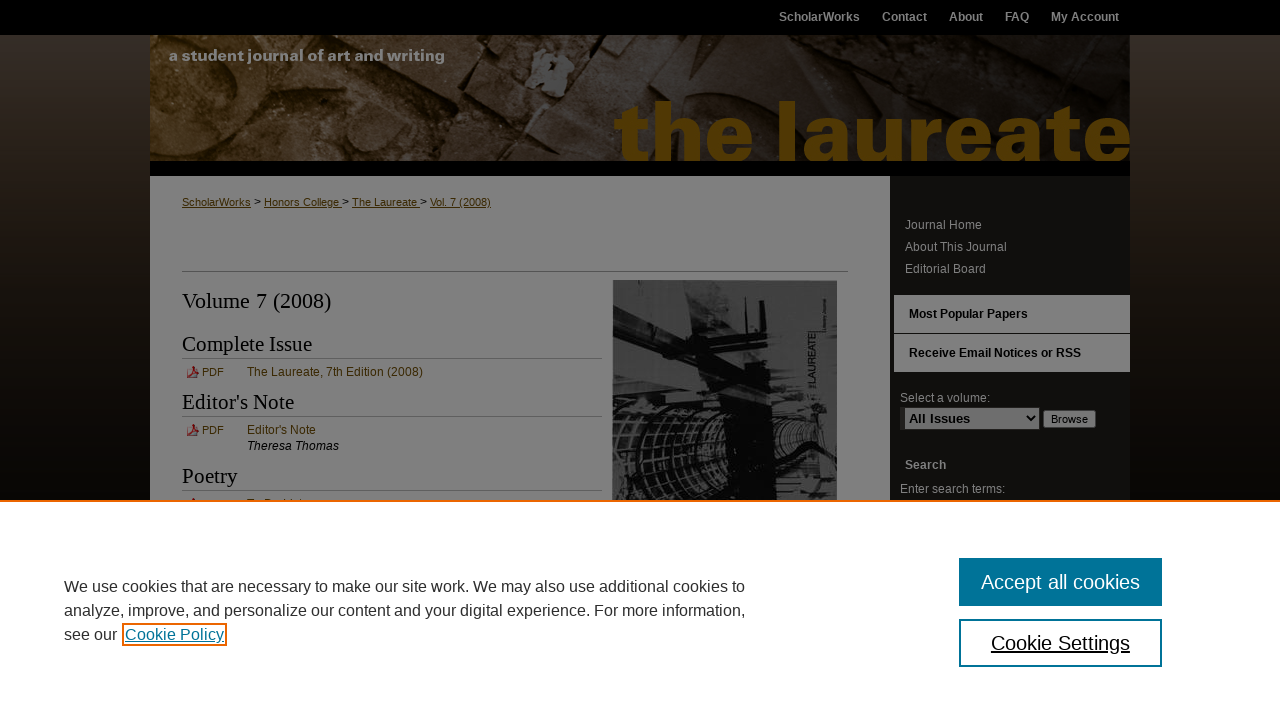

--- FILE ---
content_type: text/html; charset=UTF-8
request_url: https://scholarworks.wmich.edu/laureate/vol7/iss1/
body_size: 6523
content:

<!DOCTYPE html>
<html lang="en">
<head><!-- inj yui3-seed: --><script type='text/javascript' src='//cdnjs.cloudflare.com/ajax/libs/yui/3.6.0/yui/yui-min.js'></script><script type='text/javascript' src='//ajax.googleapis.com/ajax/libs/jquery/1.10.2/jquery.min.js'></script><!-- Adobe Analytics --><script type='text/javascript' src='https://assets.adobedtm.com/4a848ae9611a/d0e96722185b/launch-d525bb0064d8.min.js'></script><script type='text/javascript' src=/assets/nr_browser_production.js></script>

<!-- def.1 -->
<meta charset="utf-8">
<meta name="viewport" content="width=device-width">
<title>
The Laureate: A Student Journal of Art and Writing | Vol 7 | Iss 1
</title>




<!-- sh.1 -->
<link rel="stylesheet" href="/laureate/ir-journal-style.css" type="text/css" media="screen">
<link rel="alternate" type="application/rss+xml" title="The Laureate Newsfeed" href="/laureate/recent.rss">
<link rel="shortcut icon" href="/favicon.ico" type="image/x-icon">

<link type="text/css" rel="stylesheet" href="/assets/floatbox/floatbox.css">
<script type="text/javascript" src="/assets/jsUtilities.js"></script>
<script type="text/javascript" src="/assets/footnoteLinks.js"></script>
<link rel="stylesheet" href="/ir-print.css" type="text/css" media="print">
<!--[if IE]>
<link rel="stylesheet" href="/ir-ie.css" type="text/css" media="screen">
<![endif]-->
<!-- end sh.1 -->




<script type="text/javascript">var pageData = {"page":{"environment":"prod","productName":"bpdg","language":"en","name":"ir_journal:volume:issue","businessUnit":"els:rp:st"},"visitor":{}};</script>

</head>
<body >
<!-- FILE /srv/sequoia/main/data/assets/site/ir_journal/header.pregen -->

	<!-- FILE: /srv/sequoia/main/data/journals/scholarworks.wmich.edu/laureate/assets/header_custom.inc --><!-- FILE: /srv/sequoia/main/data/assets/site/mobile_nav.inc --><!--[if !IE]>-->
<script src="/assets/scripts/dc-mobile/dc-responsive-nav.js"></script>

<header id="mobile-nav" class="nav-down device-fixed-height" style="visibility: hidden;">
  
  
  <nav class="nav-collapse">
    <ul>
      <li class="menu-item active device-fixed-width"><a href="https://scholarworks.wmich.edu" title="Home" data-scroll >Home</a></li>
      <li class="menu-item device-fixed-width"><a href="https://scholarworks.wmich.edu/do/search/advanced/" title="Search" data-scroll ><i class="icon-search"></i> Search</a></li>
      <li class="menu-item device-fixed-width"><a href="https://scholarworks.wmich.edu/communities.html" title="Browse" data-scroll >Browse Collections</a></li>
      <li class="menu-item device-fixed-width"><a href="/cgi/myaccount.cgi?context=" title="My Account" data-scroll >My Account</a></li>
      <li class="menu-item device-fixed-width"><a href="https://scholarworks.wmich.edu/about.html" title="About" data-scroll >About</a></li>
      <li class="menu-item device-fixed-width"><a href="https://network.bepress.com" title="Digital Commons Network" data-scroll ><img width="16" height="16" alt="DC Network" style="vertical-align:top;" src="/assets/md5images/8e240588cf8cd3a028768d4294acd7d3.png"> Digital Commons Network™</a></li>
    </ul>
  </nav>
</header>

<script src="/assets/scripts/dc-mobile/dc-mobile-nav.js"></script>
<!--<![endif]-->
<!-- FILE: /srv/sequoia/main/data/journals/scholarworks.wmich.edu/laureate/assets/header_custom.inc (cont) -->

<div id="laureate">
	<div id="container">
		<a href="#main" class="skiplink" accesskey="2" >Skip to main content</a>

			

			

			
				<div id="header">
					<div id="subheader">
						<!-- FILE: /srv/sequoia/main/data/scholarworks.wmich.edu/assets/ir_navigation.inc --><div id="tabs" role="navigation" aria-label="Main"><ul><li id="tabone"><a href="https://scholarworks.wmich.edu/cgi/myaccount.cgi?context=" title="My Account" ><span>My Account</span></a></li><li id="tabtwo"><a href="https://scholarworks.wmich.edu/faq.html" title="FAQ" ><span>FAQ</span></a></li><li id="tabthree"><a href="https://scholarworks.wmich.edu/about.html" title="About" ><span>About</span></a></li><li id="tabthree-a"><a href="https://scholarworks.wmich.edu/contact_us.html" title="Contact" ><span>Contact</span></a></li><li id="tabfour"><a href="https://scholarworks.wmich.edu" title="ScholarWorks" ><span>ScholarWorks</span></a></li></ul></div>

<!-- FILE: /srv/sequoia/main/data/journals/scholarworks.wmich.edu/laureate/assets/header_custom.inc (cont) -->
					</div>
					<!-- FILE: /srv/sequoia/main/data/assets/site/ir_journal/ir_logo.inc -->




	




<!-- FILE: /srv/sequoia/main/data/journals/scholarworks.wmich.edu/laureate/assets/header_custom.inc (cont) -->
					<div id="pagetitle">
						
						
							<h1>
								<a href="https://scholarworks.wmich.edu/laureate" title="The Laureate" >
										The Laureate
								</a>
							</h1>
						
					</div>
				</div>
			
			
		<div id="wrapper">
			<div id="content">
				<div id="main" class="text">
					
<!-- FILE: /srv/sequoia/main/data/scholarworks.wmich.edu/assets/ir_journal/ir_breadcrumb.inc -->
	<ul id="pager">
		<li>&nbsp;</li>
		 
		<li>&nbsp;</li> 
		
	</ul>

<div class="crumbs">
	<p>
		

		
		
		
<!-- Begin CUSTOM-1213 -->			
			<a href="https://scholarworks.wmich.edu" class="ignore" >ScholarWorks</a>
<!-- End CUSTOM-1213 -->			
		
		
		
		
		
		
		
		
		 &gt; 
			<a href="https://scholarworks.wmich.edu/honors" class="ignore" >
				Honors College
			</a>
		
		
		
		
		
		 &gt; 
			<a href="https://scholarworks.wmich.edu/laureate" class="ignore" >
				The Laureate
			</a>
		
		
		
		 &gt; 
			<a href="https://scholarworks.wmich.edu/laureate/vol7" class="ignore" >
				Vol. 7 (2008)
			</a>
		
		
		
		
		
		
		
		
		
		
		
	</p>
</div>

<div class="clear">&nbsp;</div><!-- FILE: /srv/sequoia/main/data/journals/scholarworks.wmich.edu/laureate/assets/header_custom.inc (cont) -->


	<!-- FILE: /srv/sequoia/main/data/assets/site/ir_journal/volume/issue/ir_journal_logo.inc -->





 





<!-- FILE: /srv/sequoia/main/data/journals/scholarworks.wmich.edu/laureate/assets/header_custom.inc (cont) -->

<!-- FILE: /srv/sequoia/main/data/assets/site/ir_journal/header.pregen (cont) -->

<script type="text/javascript" src="/assets/floatbox/floatbox.js"></script>
		<!-- FILE: /srv/sequoia/main/data/assets/site/ir_journal/volume/issue/coverart_issue_wrapper.inc -->
<div id="coverart">
<div id="sub">
	<div id="alpha">
<!-- FILE: /srv/sequoia/main/data/assets/site/ir_journal/volume/issue/coverart_issue_index.inc -->
		<h1>Volume 7
		(2008)
</h1>
		<div class="article-list">
			<!-- FILE: /srv/sequoia/main/data/assets/site/ir_journal/volume/issue/coverart_issue.inc --> 
<!-- FILE: /srv/sequoia/main/data/assets/site/ir_journal/volume/issue/issue.inc -->
<h2 id="completeissue">Complete Issue</h2>
<!-- FILE: /srv/sequoia/main/data/assets/site/can_pick_format.inc --><!-- FILE: /srv/sequoia/main/data/assets/site/ir_download_link.inc -->
<!-- FILE: /srv/sequoia/main/data/assets/site/can_pick_format.inc (cont) -->
<div class="doc">
		<p class="pdf"><a href="https://scholarworks.wmich.edu/cgi/viewcontent.cgi?article=1167&amp;context=laureate" target="_blank" title="Download PDF of The Laureate, 7th Edition (2008) (19.1&nbsp;MB)" aria-label="Download PDF of The Laureate, 7th Edition (2008) (19.1&nbsp;MB)" >PDF</a></p>
		<p><a href="https://scholarworks.wmich.edu/laureate/vol7/iss1/1" >The Laureate, 7th Edition (2008)</a><br><span class="auth"></span></p>
</div>
<!-- FILE: /srv/sequoia/main/data/assets/site/ir_journal/volume/issue/issue.inc (cont) -->
<h2 id="note">Editor's Note</h2>
<!-- FILE: /srv/sequoia/main/data/assets/site/can_pick_format.inc --><!-- FILE: /srv/sequoia/main/data/assets/site/ir_download_link.inc -->
<!-- FILE: /srv/sequoia/main/data/assets/site/can_pick_format.inc (cont) -->
<div class="doc">
		<p class="pdf"><a href="https://scholarworks.wmich.edu/cgi/viewcontent.cgi?article=1191&amp;context=laureate" target="_blank" title="Download PDF of Editor&#039;s Note (307&nbsp;KB)" aria-label="Download PDF of Editor&#039;s Note (307&nbsp;KB)" >PDF</a></p>
		<p><a href="https://scholarworks.wmich.edu/laureate/vol7/iss1/25" >Editor's Note</a><br><span class="auth">Theresa Thomas</span></p>
</div>
<!-- FILE: /srv/sequoia/main/data/assets/site/ir_journal/volume/issue/issue.inc (cont) -->
<h2 id="poetry">Poetry</h2>
<!-- FILE: /srv/sequoia/main/data/assets/site/can_pick_format.inc --><!-- FILE: /srv/sequoia/main/data/assets/site/ir_download_link.inc -->
<!-- FILE: /srv/sequoia/main/data/assets/site/can_pick_format.inc (cont) -->
<div class="doc">
		<p class="pdf"><a href="https://scholarworks.wmich.edu/cgi/viewcontent.cgi?article=1168&amp;context=laureate" target="_blank" title="Download PDF of To-Do List (363&nbsp;KB)" aria-label="Download PDF of To-Do List (363&nbsp;KB)" >PDF</a></p>
		<p><a href="https://scholarworks.wmich.edu/laureate/vol7/iss1/2" >To-Do List</a><br><span class="auth">Andrew Soliday</span></p>
</div>
<!-- FILE: /srv/sequoia/main/data/assets/site/ir_journal/volume/issue/issue.inc (cont) -->
<!-- FILE: /srv/sequoia/main/data/assets/site/can_pick_format.inc --><!-- FILE: /srv/sequoia/main/data/assets/site/ir_download_link.inc -->
<!-- FILE: /srv/sequoia/main/data/assets/site/can_pick_format.inc (cont) -->
<div class="doc">
		<p class="pdf"><a href="https://scholarworks.wmich.edu/cgi/viewcontent.cgi?article=1169&amp;context=laureate" target="_blank" title="Download PDF of Consumption (418&nbsp;KB)" aria-label="Download PDF of Consumption (418&nbsp;KB)" >PDF</a></p>
		<p><a href="https://scholarworks.wmich.edu/laureate/vol7/iss1/3" >Consumption</a><br><span class="auth">Carolyn Racine</span></p>
</div>
<!-- FILE: /srv/sequoia/main/data/assets/site/ir_journal/volume/issue/issue.inc (cont) -->
<!-- FILE: /srv/sequoia/main/data/assets/site/can_pick_format.inc --><!-- FILE: /srv/sequoia/main/data/assets/site/ir_download_link.inc -->
<!-- FILE: /srv/sequoia/main/data/assets/site/can_pick_format.inc (cont) -->
<div class="doc">
		<p class="pdf"><a href="https://scholarworks.wmich.edu/cgi/viewcontent.cgi?article=1170&amp;context=laureate" target="_blank" title="Download PDF of how i&#039;ll know if you are home (323&nbsp;KB)" aria-label="Download PDF of how i&#039;ll know if you are home (323&nbsp;KB)" >PDF</a></p>
		<p><a href="https://scholarworks.wmich.edu/laureate/vol7/iss1/4" >how i'll know if you are home</a><br><span class="auth">Rebecca Mansberger</span></p>
</div>
<!-- FILE: /srv/sequoia/main/data/assets/site/ir_journal/volume/issue/issue.inc (cont) -->
<!-- FILE: /srv/sequoia/main/data/assets/site/can_pick_format.inc --><!-- FILE: /srv/sequoia/main/data/assets/site/ir_download_link.inc -->
<!-- FILE: /srv/sequoia/main/data/assets/site/can_pick_format.inc (cont) -->
<div class="doc">
		<p class="pdf"><a href="https://scholarworks.wmich.edu/cgi/viewcontent.cgi?article=1173&amp;context=laureate" target="_blank" title="Download PDF of The Ocean is Sitting alone in a Chair in the Corner of a Nearly Empty Room (344&nbsp;KB)" aria-label="Download PDF of The Ocean is Sitting alone in a Chair in the Corner of a Nearly Empty Room (344&nbsp;KB)" >PDF</a></p>
		<p><a href="https://scholarworks.wmich.edu/laureate/vol7/iss1/7" >The Ocean is Sitting alone in a Chair in the Corner of a Nearly Empty Room</a><br><span class="auth">Jodi Hovey</span></p>
</div>
<!-- FILE: /srv/sequoia/main/data/assets/site/ir_journal/volume/issue/issue.inc (cont) -->
<!-- FILE: /srv/sequoia/main/data/assets/site/can_pick_format.inc --><!-- FILE: /srv/sequoia/main/data/assets/site/ir_download_link.inc -->
<!-- FILE: /srv/sequoia/main/data/assets/site/can_pick_format.inc (cont) -->
<div class="doc">
		<p class="pdf"><a href="https://scholarworks.wmich.edu/cgi/viewcontent.cgi?article=1174&amp;context=laureate" target="_blank" title="Download PDF of Camille (329&nbsp;KB)" aria-label="Download PDF of Camille (329&nbsp;KB)" >PDF</a></p>
		<p><a href="https://scholarworks.wmich.edu/laureate/vol7/iss1/8" >Camille</a><br><span class="auth">Caroline Lampinen</span></p>
</div>
<!-- FILE: /srv/sequoia/main/data/assets/site/ir_journal/volume/issue/issue.inc (cont) -->
<!-- FILE: /srv/sequoia/main/data/assets/site/can_pick_format.inc --><!-- FILE: /srv/sequoia/main/data/assets/site/ir_download_link.inc -->
<!-- FILE: /srv/sequoia/main/data/assets/site/can_pick_format.inc (cont) -->
<div class="doc">
		<p class="pdf"><a href="https://scholarworks.wmich.edu/cgi/viewcontent.cgi?article=1175&amp;context=laureate" target="_blank" title="Download PDF of Drink to the Moon (320&nbsp;KB)" aria-label="Download PDF of Drink to the Moon (320&nbsp;KB)" >PDF</a></p>
		<p><a href="https://scholarworks.wmich.edu/laureate/vol7/iss1/9" >Drink to the Moon</a><br><span class="auth">Shoshana Mcintosh</span></p>
</div>
<!-- FILE: /srv/sequoia/main/data/assets/site/ir_journal/volume/issue/issue.inc (cont) -->
<!-- FILE: /srv/sequoia/main/data/assets/site/can_pick_format.inc --><!-- FILE: /srv/sequoia/main/data/assets/site/ir_download_link.inc -->
<!-- FILE: /srv/sequoia/main/data/assets/site/can_pick_format.inc (cont) -->
<div class="doc">
		<p class="pdf"><a href="https://scholarworks.wmich.edu/cgi/viewcontent.cgi?article=1176&amp;context=laureate" target="_blank" title="Download PDF of hyena (429&nbsp;KB)" aria-label="Download PDF of hyena (429&nbsp;KB)" >PDF</a></p>
		<p><a href="https://scholarworks.wmich.edu/laureate/vol7/iss1/10" >hyena</a><br><span class="auth">Kathleen Tarleton</span></p>
</div>
<!-- FILE: /srv/sequoia/main/data/assets/site/ir_journal/volume/issue/issue.inc (cont) -->
<!-- FILE: /srv/sequoia/main/data/assets/site/can_pick_format.inc --><!-- FILE: /srv/sequoia/main/data/assets/site/ir_download_link.inc -->
<!-- FILE: /srv/sequoia/main/data/assets/site/can_pick_format.inc (cont) -->
<div class="doc">
		<p class="pdf"><a href="https://scholarworks.wmich.edu/cgi/viewcontent.cgi?article=1179&amp;context=laureate" target="_blank" title="Download PDF of Untitled (224&nbsp;KB)" aria-label="Download PDF of Untitled (224&nbsp;KB)" >PDF</a></p>
		<p><a href="https://scholarworks.wmich.edu/laureate/vol7/iss1/13" >Untitled</a><br><span class="auth">Amber Adams</span></p>
</div>
<!-- FILE: /srv/sequoia/main/data/assets/site/ir_journal/volume/issue/issue.inc (cont) -->
<!-- FILE: /srv/sequoia/main/data/assets/site/can_pick_format.inc --><!-- FILE: /srv/sequoia/main/data/assets/site/ir_download_link.inc -->
<!-- FILE: /srv/sequoia/main/data/assets/site/can_pick_format.inc (cont) -->
<div class="doc">
		<p class="pdf"><a href="https://scholarworks.wmich.edu/cgi/viewcontent.cgi?article=1180&amp;context=laureate" target="_blank" title="Download PDF of Harvest&#039;s Dusk (298&nbsp;KB)" aria-label="Download PDF of Harvest&#039;s Dusk (298&nbsp;KB)" >PDF</a></p>
		<p><a href="https://scholarworks.wmich.edu/laureate/vol7/iss1/14" >Harvest's Dusk</a><br><span class="auth">Kimberly Knopf</span></p>
</div>
<!-- FILE: /srv/sequoia/main/data/assets/site/ir_journal/volume/issue/issue.inc (cont) -->
<!-- FILE: /srv/sequoia/main/data/assets/site/can_pick_format.inc --><!-- FILE: /srv/sequoia/main/data/assets/site/ir_download_link.inc -->
<!-- FILE: /srv/sequoia/main/data/assets/site/can_pick_format.inc (cont) -->
<div class="doc">
		<p class="pdf"><a href="https://scholarworks.wmich.edu/cgi/viewcontent.cgi?article=1182&amp;context=laureate" target="_blank" title="Download PDF of &quot;it looks like the ground is on fire&quot; (291&nbsp;KB)" aria-label="Download PDF of &quot;it looks like the ground is on fire&quot; (291&nbsp;KB)" >PDF</a></p>
		<p><a href="https://scholarworks.wmich.edu/laureate/vol7/iss1/16" >"it looks like the ground is on fire"</a><br><span class="auth">Kimberly Schoetzow</span></p>
</div>
<!-- FILE: /srv/sequoia/main/data/assets/site/ir_journal/volume/issue/issue.inc (cont) -->
<!-- FILE: /srv/sequoia/main/data/assets/site/can_pick_format.inc --><!-- FILE: /srv/sequoia/main/data/assets/site/ir_download_link.inc -->
<!-- FILE: /srv/sequoia/main/data/assets/site/can_pick_format.inc (cont) -->
<div class="doc">
		<p class="pdf"><a href="https://scholarworks.wmich.edu/cgi/viewcontent.cgi?article=1183&amp;context=laureate" target="_blank" title="Download PDF of Crescendo (277&nbsp;KB)" aria-label="Download PDF of Crescendo (277&nbsp;KB)" >PDF</a></p>
		<p><a href="https://scholarworks.wmich.edu/laureate/vol7/iss1/17" >Crescendo</a><br><span class="auth">Jenna Cashera</span></p>
</div>
<!-- FILE: /srv/sequoia/main/data/assets/site/ir_journal/volume/issue/issue.inc (cont) -->
<!-- FILE: /srv/sequoia/main/data/assets/site/can_pick_format.inc --><!-- FILE: /srv/sequoia/main/data/assets/site/ir_download_link.inc -->
<!-- FILE: /srv/sequoia/main/data/assets/site/can_pick_format.inc (cont) -->
<div class="doc">
		<p class="pdf"><a href="https://scholarworks.wmich.edu/cgi/viewcontent.cgi?article=1184&amp;context=laureate" target="_blank" title="Download PDF of Carrion (284&nbsp;KB)" aria-label="Download PDF of Carrion (284&nbsp;KB)" >PDF</a></p>
		<p><a href="https://scholarworks.wmich.edu/laureate/vol7/iss1/18" >Carrion</a><br><span class="auth">Simon Thalmann</span></p>
</div>
<!-- FILE: /srv/sequoia/main/data/assets/site/ir_journal/volume/issue/issue.inc (cont) -->
<!-- FILE: /srv/sequoia/main/data/assets/site/can_pick_format.inc --><!-- FILE: /srv/sequoia/main/data/assets/site/ir_download_link.inc -->
<!-- FILE: /srv/sequoia/main/data/assets/site/can_pick_format.inc (cont) -->
<div class="doc">
		<p class="pdf"><a href="https://scholarworks.wmich.edu/cgi/viewcontent.cgi?article=1185&amp;context=laureate" target="_blank" title="Download PDF of Recalling a mood to be aghast. (407&nbsp;KB)" aria-label="Download PDF of Recalling a mood to be aghast. (407&nbsp;KB)" >PDF</a></p>
		<p><a href="https://scholarworks.wmich.edu/laureate/vol7/iss1/19" >Recalling a mood to be aghast.</a><br><span class="auth">Nathan Lipps</span></p>
</div>
<!-- FILE: /srv/sequoia/main/data/assets/site/ir_journal/volume/issue/issue.inc (cont) -->
<!-- FILE: /srv/sequoia/main/data/assets/site/can_pick_format.inc --><!-- FILE: /srv/sequoia/main/data/assets/site/ir_download_link.inc -->
<!-- FILE: /srv/sequoia/main/data/assets/site/can_pick_format.inc (cont) -->
<div class="doc">
		<p class="pdf"><a href="https://scholarworks.wmich.edu/cgi/viewcontent.cgi?article=1187&amp;context=laureate" target="_blank" title="Download PDF of To the Squirrel on Rose (313&nbsp;KB)" aria-label="Download PDF of To the Squirrel on Rose (313&nbsp;KB)" >PDF</a></p>
		<p><a href="https://scholarworks.wmich.edu/laureate/vol7/iss1/21" >To the Squirrel on Rose</a><br><span class="auth">Jessica Rethman</span></p>
</div>
<!-- FILE: /srv/sequoia/main/data/assets/site/ir_journal/volume/issue/issue.inc (cont) -->
<!-- FILE: /srv/sequoia/main/data/assets/site/can_pick_format.inc --><!-- FILE: /srv/sequoia/main/data/assets/site/ir_download_link.inc -->
<!-- FILE: /srv/sequoia/main/data/assets/site/can_pick_format.inc (cont) -->
<div class="doc">
		<p class="pdf"><a href="https://scholarworks.wmich.edu/cgi/viewcontent.cgi?article=1188&amp;context=laureate" target="_blank" title="Download PDF of Grandpa&#039;s Collections (349&nbsp;KB)" aria-label="Download PDF of Grandpa&#039;s Collections (349&nbsp;KB)" >PDF</a></p>
		<p><a href="https://scholarworks.wmich.edu/laureate/vol7/iss1/22" >Grandpa's Collections</a><br><span class="auth">Keith Carver</span></p>
</div>
<!-- FILE: /srv/sequoia/main/data/assets/site/ir_journal/volume/issue/issue.inc (cont) -->
<!-- FILE: /srv/sequoia/main/data/assets/site/can_pick_format.inc --><!-- FILE: /srv/sequoia/main/data/assets/site/ir_download_link.inc -->
<!-- FILE: /srv/sequoia/main/data/assets/site/can_pick_format.inc (cont) -->
<div class="doc">
		<p class="pdf"><a href="https://scholarworks.wmich.edu/cgi/viewcontent.cgi?article=1189&amp;context=laureate" target="_blank" title="Download PDF of French Vanilla (327&nbsp;KB)" aria-label="Download PDF of French Vanilla (327&nbsp;KB)" >PDF</a></p>
		<p><a href="https://scholarworks.wmich.edu/laureate/vol7/iss1/23" >French Vanilla</a><br><span class="auth">Ren Kim</span></p>
</div>
<!-- FILE: /srv/sequoia/main/data/assets/site/ir_journal/volume/issue/issue.inc (cont) -->
<!-- FILE: /srv/sequoia/main/data/assets/site/can_pick_format.inc --><!-- FILE: /srv/sequoia/main/data/assets/site/ir_download_link.inc -->
<!-- FILE: /srv/sequoia/main/data/assets/site/can_pick_format.inc (cont) -->
<div class="doc">
		<p class="pdf"><a href="https://scholarworks.wmich.edu/cgi/viewcontent.cgi?article=1190&amp;context=laureate" target="_blank" title="Download PDF of Echo (307&nbsp;KB)" aria-label="Download PDF of Echo (307&nbsp;KB)" >PDF</a></p>
		<p><a href="https://scholarworks.wmich.edu/laureate/vol7/iss1/24" >Echo</a><br><span class="auth">Jennifer Dempsey</span></p>
</div>
<!-- FILE: /srv/sequoia/main/data/assets/site/ir_journal/volume/issue/issue.inc (cont) -->
<!-- FILE: /srv/sequoia/main/data/assets/site/can_pick_format.inc --><!-- FILE: /srv/sequoia/main/data/assets/site/ir_download_link.inc -->
<!-- FILE: /srv/sequoia/main/data/assets/site/can_pick_format.inc (cont) -->
<div class="doc">
		<p class="pdf"><a href="https://scholarworks.wmich.edu/cgi/viewcontent.cgi?article=1519&amp;context=laureate" target="_blank" title="Download PDF of Archipelago (654&nbsp;KB)" aria-label="Download PDF of Archipelago (654&nbsp;KB)" >PDF</a></p>
		<p><a href="https://scholarworks.wmich.edu/laureate/vol7/iss1/26" >Archipelago</a><br><span class="auth">Rebecah Pulsifer</span></p>
</div>
<!-- FILE: /srv/sequoia/main/data/assets/site/ir_journal/volume/issue/issue.inc (cont) -->
<!-- FILE: /srv/sequoia/main/data/assets/site/can_pick_format.inc --><!-- FILE: /srv/sequoia/main/data/assets/site/ir_download_link.inc -->
<!-- FILE: /srv/sequoia/main/data/assets/site/can_pick_format.inc (cont) -->
<div class="doc">
		<p class="pdf"><a href="https://scholarworks.wmich.edu/cgi/viewcontent.cgi?article=1520&amp;context=laureate" target="_blank" title="Download PDF of In My Bedroom/Winter Has Been Far Too Long (304&nbsp;KB)" aria-label="Download PDF of In My Bedroom/Winter Has Been Far Too Long (304&nbsp;KB)" >PDF</a></p>
		<p><a href="https://scholarworks.wmich.edu/laureate/vol7/iss1/27" >In My Bedroom/Winter Has Been Far Too Long</a><br><span class="auth">Andrew Soliday</span></p>
</div>
<!-- FILE: /srv/sequoia/main/data/assets/site/ir_journal/volume/issue/issue.inc (cont) -->
<!-- FILE: /srv/sequoia/main/data/assets/site/can_pick_format.inc --><!-- FILE: /srv/sequoia/main/data/assets/site/ir_download_link.inc -->
<!-- FILE: /srv/sequoia/main/data/assets/site/can_pick_format.inc (cont) -->
<div class="doc">
		<p class="pdf"><a href="https://scholarworks.wmich.edu/cgi/viewcontent.cgi?article=1521&amp;context=laureate" target="_blank" title="Download PDF of The Pains in My Stomach (1.3&nbsp;MB)" aria-label="Download PDF of The Pains in My Stomach (1.3&nbsp;MB)" >PDF</a></p>
		<p><a href="https://scholarworks.wmich.edu/laureate/vol7/iss1/28" >The Pains in My Stomach</a><br><span class="auth">Theresa Thomas</span></p>
</div>
<!-- FILE: /srv/sequoia/main/data/assets/site/ir_journal/volume/issue/issue.inc (cont) -->
<!-- FILE: /srv/sequoia/main/data/assets/site/can_pick_format.inc --><!-- FILE: /srv/sequoia/main/data/assets/site/ir_download_link.inc -->
<!-- FILE: /srv/sequoia/main/data/assets/site/can_pick_format.inc (cont) -->
<div class="doc">
		<p class="pdf"><a href="https://scholarworks.wmich.edu/cgi/viewcontent.cgi?article=1522&amp;context=laureate" target="_blank" title="Download PDF of In Sight of the White Cathedral. (284&nbsp;KB)" aria-label="Download PDF of In Sight of the White Cathedral. (284&nbsp;KB)" >PDF</a></p>
		<p><a href="https://scholarworks.wmich.edu/laureate/vol7/iss1/29" >In Sight of the White Cathedral.</a><br><span class="auth">Nathan Lipps</span></p>
</div>
<!-- FILE: /srv/sequoia/main/data/assets/site/ir_journal/volume/issue/issue.inc (cont) -->
<!-- FILE: /srv/sequoia/main/data/assets/site/can_pick_format.inc --><!-- FILE: /srv/sequoia/main/data/assets/site/ir_download_link.inc -->
<!-- FILE: /srv/sequoia/main/data/assets/site/can_pick_format.inc (cont) -->
<div class="doc">
		<p class="pdf"><a href="https://scholarworks.wmich.edu/cgi/viewcontent.cgi?article=1523&amp;context=laureate" target="_blank" title="Download PDF of A Silence in Perfect Cursive (399&nbsp;KB)" aria-label="Download PDF of A Silence in Perfect Cursive (399&nbsp;KB)" >PDF</a></p>
		<p><a href="https://scholarworks.wmich.edu/laureate/vol7/iss1/30" >A Silence in Perfect Cursive</a><br><span class="auth">Carissa Dismuke</span></p>
</div>
<!-- FILE: /srv/sequoia/main/data/assets/site/ir_journal/volume/issue/issue.inc (cont) -->
<h2 id="fiction">Fiction</h2>
<!-- FILE: /srv/sequoia/main/data/assets/site/can_pick_format.inc --><!-- FILE: /srv/sequoia/main/data/assets/site/ir_download_link.inc -->
<!-- FILE: /srv/sequoia/main/data/assets/site/can_pick_format.inc (cont) -->
<div class="doc">
		<p class="pdf"><a href="https://scholarworks.wmich.edu/cgi/viewcontent.cgi?article=1171&amp;context=laureate" target="_blank" title="Download PDF of PHANTOM (982&nbsp;KB)" aria-label="Download PDF of PHANTOM (982&nbsp;KB)" >PDF</a></p>
		<p><a href="https://scholarworks.wmich.edu/laureate/vol7/iss1/5" >PHANTOM</a><br><span class="auth">Stephanie Yates</span></p>
</div>
<!-- FILE: /srv/sequoia/main/data/assets/site/ir_journal/volume/issue/issue.inc (cont) -->
<!-- FILE: /srv/sequoia/main/data/assets/site/can_pick_format.inc --><!-- FILE: /srv/sequoia/main/data/assets/site/ir_download_link.inc -->
<!-- FILE: /srv/sequoia/main/data/assets/site/can_pick_format.inc (cont) -->
<div class="doc">
		<p class="pdf"><a href="https://scholarworks.wmich.edu/cgi/viewcontent.cgi?article=1172&amp;context=laureate" target="_blank" title="Download PDF of The Things We Don&#039;t Talk About (2.0&nbsp;MB)" aria-label="Download PDF of The Things We Don&#039;t Talk About (2.0&nbsp;MB)" >PDF</a></p>
		<p><a href="https://scholarworks.wmich.edu/laureate/vol7/iss1/6" >The Things We Don't Talk About</a><br><span class="auth">Victoria Blevins</span></p>
</div>
<!-- FILE: /srv/sequoia/main/data/assets/site/ir_journal/volume/issue/issue.inc (cont) -->
<!-- FILE: /srv/sequoia/main/data/assets/site/can_pick_format.inc --><!-- FILE: /srv/sequoia/main/data/assets/site/ir_download_link.inc -->
<!-- FILE: /srv/sequoia/main/data/assets/site/can_pick_format.inc (cont) -->
<div class="doc">
		<p class="pdf"><a href="https://scholarworks.wmich.edu/cgi/viewcontent.cgi?article=1177&amp;context=laureate" target="_blank" title="Download PDF of A Giant Outside the Window (2.7&nbsp;MB)" aria-label="Download PDF of A Giant Outside the Window (2.7&nbsp;MB)" >PDF</a></p>
		<p><a href="https://scholarworks.wmich.edu/laureate/vol7/iss1/11" >A Giant Outside the Window</a><br><span class="auth">Laura Citino</span></p>
</div>
<!-- FILE: /srv/sequoia/main/data/assets/site/ir_journal/volume/issue/issue.inc (cont) -->
<!-- FILE: /srv/sequoia/main/data/assets/site/can_pick_format.inc --><!-- FILE: /srv/sequoia/main/data/assets/site/ir_download_link.inc -->
<!-- FILE: /srv/sequoia/main/data/assets/site/can_pick_format.inc (cont) -->
<div class="doc">
		<p class="pdf"><a href="https://scholarworks.wmich.edu/cgi/viewcontent.cgi?article=1186&amp;context=laureate" target="_blank" title="Download PDF of Wake (3.2&nbsp;MB)" aria-label="Download PDF of Wake (3.2&nbsp;MB)" >PDF</a></p>
		<p><a href="https://scholarworks.wmich.edu/laureate/vol7/iss1/20" >Wake</a><br><span class="auth">Jacob Frye</span></p>
</div>
<!-- FILE: /srv/sequoia/main/data/assets/site/ir_journal/volume/issue/issue.inc (cont) -->
<h2 id="plays">Plays</h2>
<!-- FILE: /srv/sequoia/main/data/assets/site/can_pick_format.inc --><!-- FILE: /srv/sequoia/main/data/assets/site/ir_download_link.inc -->
<!-- FILE: /srv/sequoia/main/data/assets/site/can_pick_format.inc (cont) -->
<div class="doc">
		<p class="pdf"><a href="https://scholarworks.wmich.edu/cgi/viewcontent.cgi?article=1178&amp;context=laureate" target="_blank" title="Download PDF of Theodore&#039;s Pants (2.1&nbsp;MB)" aria-label="Download PDF of Theodore&#039;s Pants (2.1&nbsp;MB)" >PDF</a></p>
		<p><a href="https://scholarworks.wmich.edu/laureate/vol7/iss1/12" >Theodore's Pants</a><br><span class="auth">Ashley Christopher</span></p>
</div>
<!-- FILE: /srv/sequoia/main/data/assets/site/ir_journal/volume/issue/issue.inc (cont) -->
<!-- FILE: /srv/sequoia/main/data/assets/site/can_pick_format.inc --><!-- FILE: /srv/sequoia/main/data/assets/site/ir_download_link.inc -->
<!-- FILE: /srv/sequoia/main/data/assets/site/can_pick_format.inc (cont) -->
<div class="doc">
		<p class="pdf"><a href="https://scholarworks.wmich.edu/cgi/viewcontent.cgi?article=1181&amp;context=laureate" target="_blank" title="Download PDF of SUPERFAN (2.6&nbsp;MB)" aria-label="Download PDF of SUPERFAN (2.6&nbsp;MB)" >PDF</a></p>
		<p><a href="https://scholarworks.wmich.edu/laureate/vol7/iss1/15" >SUPERFAN</a><br><span class="auth">Erin Beal</span></p>
</div>
<!-- FILE: /srv/sequoia/main/data/assets/site/ir_journal/volume/issue/issue.inc (cont) -->
<!-- FILE: /srv/sequoia/main/data/assets/site/ir_journal/volume/issue/coverart_issue.inc (cont) -->
<!-- FILE: /srv/sequoia/main/data/assets/site/ir_journal/volume/issue/coverart_issue_index.inc (cont) -->
		</div>
	</div>
</div>
<div id="beta">
		<div id="issue-art">
				<img style="height:px;width:px;" class="ignore" width='225' height='342' src="../../../assets/md5images/bfc372c89bf8e3a994f07de22656e77b.gif" alt="">
		</div>
		<div id="coverart-box-container">
			<div class="coverart-box" id="coverart-editors">
		        	<!-- FILE: /srv/sequoia/main/data/journals/scholarworks.wmich.edu/laureate/assets/volume.7/issue.1/issue_editors.inc --><h4>Editors</h4>
<dl>
<dt>Editor-in-Chief</dt>
<dd>Theresa Thomas</dd>
<dt>Assistant Editors</dt>
<dd>Jennifer Dempsey</dd>
<dd>Andrew Soliday</dd>
<dt>Design and Artwork</dt>
<dd>Josh Tabbia</dd>
</dl>
<!-- FILE: /srv/sequoia/main/data/assets/site/ir_journal/volume/issue/coverart_issue_index.inc (cont) -->
			</div>
		</div>
</div>
<div class="clear">&nbsp;</div>
</div>
<!-- FILE: /srv/sequoia/main/data/assets/site/ir_journal/volume/issue/coverart_issue_wrapper.inc (cont) -->
<!-- FILE: /srv/sequoia/main/data/assets/site/ir_journal/volume/issue/index.html (cont) -->

<!-- FILE /srv/sequoia/main/data/assets/site/ir_journal/footer.pregen -->

	<!-- FILE: /srv/sequoia/main/data/assets/site/ir_journal/footer_custom_7_8.inc -->				</div>

<div class="verticalalign">&nbsp;</div>
<div class="clear">&nbsp;</div>

			</div>

				<div id="sidebar">
					<!-- FILE: /srv/sequoia/main/data/assets/site/ir_journal/ir_journal_sidebar_7_8.inc -->

	<!-- FILE: /srv/sequoia/main/data/assets/site/ir_journal/ir_journal_sidebar_links_7_8.inc --><ul class="sb-custom-journal">
	<li class="sb-home">
		<a href="https://scholarworks.wmich.edu/laureate" title="The Laureate" accesskey="1" >
				Journal Home
		</a>
	</li>
		<li class="sb-about">
			<a href="https://scholarworks.wmich.edu/laureate/about.html" >
				About This Journal
			</a>
		</li>
		<li class="sb-ed-board">
			<a href="https://scholarworks.wmich.edu/laureate/editorialboard.html" >
				Editorial Board
			</a>
		</li>
</ul><!-- FILE: /srv/sequoia/main/data/assets/site/ir_journal/ir_journal_sidebar_7_8.inc (cont) -->
		<!-- FILE: /srv/sequoia/main/data/assets/site/urc_badge.inc -->
<!-- FILE: /srv/sequoia/main/data/assets/site/ir_journal/ir_journal_sidebar_7_8.inc (cont) -->
	<!-- FILE: /srv/sequoia/main/data/assets/site/ir_journal/ir_journal_navcontainer_7_8.inc --><div id="navcontainer">
	<ul id="navlist">
			<li class="sb-popular">
				<a href="https://scholarworks.wmich.edu/laureate/topdownloads.html" title="View the top downloaded papers" >
						Most Popular Papers
				</a>
			</li>
			<li class="sb-rss">
				<a href="https://scholarworks.wmich.edu/laureate/announcements.html" title="Receive notifications of new content" >
					Receive Email Notices or RSS
				</a>
			</li>
	</ul>
<!-- FILE: /srv/sequoia/main/data/assets/site/ir_journal/ir_journal_special_issue_7_8.inc -->
<!-- FILE: /srv/sequoia/main/data/assets/site/ir_journal/ir_journal_navcontainer_7_8.inc (cont) -->
</div><!-- FILE: /srv/sequoia/main/data/assets/site/ir_journal/ir_journal_sidebar_7_8.inc (cont) -->
	<!-- FILE: /srv/sequoia/main/data/assets/site/ir_journal/ir_journal_sidebar_search_7_8.inc --><div class="sidebar-search">
	<form method="post" action="https://scholarworks.wmich.edu/cgi/redirect.cgi" id="browse">
		<label for="url">
			Select a volume:
		</label>
			<br>
		<!-- FILE: /srv/sequoia/main/data/assets/site/ir_journal/ir_journal_volume_issue_popup_7_8.inc --><div>
	<span class="border">
							<select name="url" id="url">
						<option value="https://scholarworks.wmich.edu/laureate/all_issues.html">
							All Issues
						</option>
								<option value="https://scholarworks.wmich.edu/laureate/vol21">
									Vol. 21
								</option>
								<option value="https://scholarworks.wmich.edu/laureate/vol20">
									Vol. 20
								</option>
								<option value="https://scholarworks.wmich.edu/laureate/vol19">
									Vol. 19
								</option>
								<option value="https://scholarworks.wmich.edu/laureate/vol18">
									Vol. 18
								</option>
								<option value="https://scholarworks.wmich.edu/laureate/vol17">
									Vol. 17
								</option>
								<option value="https://scholarworks.wmich.edu/laureate/vol16">
									Vol. 16
								</option>
								<option value="https://scholarworks.wmich.edu/laureate/vol15">
									Vol. 15
								</option>
								<option value="https://scholarworks.wmich.edu/laureate/vol14">
									Vol. 14
								</option>
								<option value="https://scholarworks.wmich.edu/laureate/vol13">
									Vol. 13
								</option>
								<option value="https://scholarworks.wmich.edu/laureate/vol12">
									Vol. 12
								</option>
								<option value="https://scholarworks.wmich.edu/laureate/vol11">
									Vol. 11
								</option>
								<option value="https://scholarworks.wmich.edu/laureate/vol10">
									Vol. 10
								</option>
								<option value="https://scholarworks.wmich.edu/laureate/vol9">
									Vol. 9
								</option>
								<option value="https://scholarworks.wmich.edu/laureate/vol8">
									Vol. 8
								</option>
								<option value="https://scholarworks.wmich.edu/laureate/vol7">
									Vol. 7
								</option>
								<option value="https://scholarworks.wmich.edu/laureate/vol6">
									Vol. 6
								</option>
								<option value="https://scholarworks.wmich.edu/laureate/vol5">
									Vol. 5
								</option>
								<option value="https://scholarworks.wmich.edu/laureate/vol4">
									Vol. 4
								</option>
								<option value="https://scholarworks.wmich.edu/laureate/vol3">
									Vol. 3
								</option>
								<option value="https://scholarworks.wmich.edu/laureate/vol2">
									Vol. 2
								</option>
								<option value="https://scholarworks.wmich.edu/laureate/vol1">
									Vol. 1
								</option>
					</select>
		<input type="submit" value="Browse" class="searchbutton" style="font-size:11px;">
	</span>
</div>
<!-- FILE: /srv/sequoia/main/data/assets/site/ir_journal/ir_journal_sidebar_search_7_8.inc (cont) -->
			<div style="clear:left;">&nbsp;</div>
	</form>
	<!-- FILE: /srv/sequoia/main/data/assets/site/ir_sidebar_search_7_8.inc --><h2>Search</h2>
<form method='get' action='https://scholarworks.wmich.edu/do/search/' id="sidebar-search">
	<label for="search" accesskey="4">
		Enter search terms:
	</label>
		<div>
			<span class="border">
				<input type="text" name='q' class="search" id="search">
			</span> 
			<input type="submit" value="Search" class="searchbutton" style="font-size:11px;">
		</div>
	<label for="context" class="visually-hidden">
		Select context to search:
	</label> 
		<div>
			<span class="border">
				<select name="fq" id="context">
						<option value='virtual_ancestor_link:"https://scholarworks.wmich.edu/laureate"'>in this journal</option>
					<option value='virtual_ancestor_link:"https://scholarworks.wmich.edu"'>in this repository</option>
					<option value='virtual_ancestor_link:"http:/"'>across all repositories</option>
				</select>
			</span>
		</div>
</form>
<p class="advanced">
		<a href="https://scholarworks.wmich.edu/do/search/advanced/?fq=virtual_ancestor_link:%22https://scholarworks.wmich.edu/laureate%22" >
			Advanced Search
		</a>
</p>
<!-- FILE: /srv/sequoia/main/data/assets/site/ir_journal/ir_journal_sidebar_search_7_8.inc (cont) -->
</div>
<!-- FILE: /srv/sequoia/main/data/assets/site/ir_journal/ir_journal_sidebar_7_8.inc (cont) -->
	<!-- FILE: /srv/sequoia/main/data/assets/site/ir_journal/ir_journal_issn_7_8.inc --><!-- FILE: /srv/sequoia/main/data/assets/site/ir_journal/ir_journal_sidebar_7_8.inc (cont) -->
	<!-- FILE: /srv/sequoia/main/data/assets/site/ir_journal/ir_journal_custom_lower_7_8.inc --><!-- FILE: /srv/sequoia/main/data/assets/site/ir_journal/ir_journal_sidebar_7_8.inc (cont) -->
	<!-- FILE: /srv/sequoia/main/data/assets/site/ir_journal/ir_custom_sidebar_images.inc --><div id="sidebar-images">
				<a href="https://wmich.edu/honors" title="Extra Image Link" >
					<img height="152" width="128" src="/assets/md5images/856f6407d867ba4fe98c27c56657f815.gif" alt="">
				</a>
</div>
<!-- FILE: /srv/sequoia/main/data/assets/site/ir_journal/ir_journal_sidebar_7_8.inc (cont) -->
	<!-- FILE: /srv/sequoia/main/data/assets/site/ir_sidebar_geolocate.inc --><!-- FILE: /srv/sequoia/main/data/assets/site/ir_geolocate_enabled_and_displayed.inc -->
<!-- FILE: /srv/sequoia/main/data/assets/site/ir_sidebar_geolocate.inc (cont) -->
<!-- FILE: /srv/sequoia/main/data/assets/site/ir_journal/ir_journal_sidebar_7_8.inc (cont) -->
	<!-- FILE: /srv/sequoia/main/data/assets/site/ir_journal/ir_journal_custom_lowest_7_8.inc --><!-- FILE: /srv/sequoia/main/data/assets/site/ir_journal/ir_journal_sidebar_7_8.inc (cont) -->

<!-- FILE: /srv/sequoia/main/data/assets/site/ir_journal/footer_custom_7_8.inc (cont) -->
						<div class="verticalalign">&nbsp;</div>
				</div>

		</div>

			<!-- FILE: /srv/sequoia/main/data/journals/scholarworks.wmich.edu/laureate/assets/ir_journal_footer_content.inc --><div id="footer">
	<!-- FILE: /srv/sequoia/main/data/assets/site/ir_bepress_logo.inc --><div id="bepress">

<a href="https://www.elsevier.com/solutions/digital-commons" title="Elsevier - Digital Commons" >
	<em>Elsevier - Digital Commons</em>
</a>

</div>
<!-- FILE: /srv/sequoia/main/data/journals/scholarworks.wmich.edu/laureate/assets/ir_journal_footer_content.inc (cont) -->
		<p>
			<a href="https://scholarworks.wmich.edu" title="Home page" accesskey="1" >ScholarWorks
			</a> | 
			<a href="https://scholarworks.wmich.edu/about.html" title="About" >About
			</a> | 
			<a href="https://scholarworks.wmich.edu/faq.html" title="FAQ" >FAQ
			</a> | 
			<a href="/cgi/myaccount.cgi?context=" title="My Account Page" accesskey="3" >My Account
			</a> | 
			<a href="https://scholarworks.wmich.edu/accessibility.html" title="Accessibility Statement" accesskey="0" >Accessibility Statement
			</a>
		</p>
		<p>
        <a class="secondary-link" href="http://www.bepress.com/privacy.html" title="Privacy Policy" >
                                Privacy
        </a>
        <a class="secondary-link" href="http://www.bepress.com/copyright_infringement.html" title="Copyright Policy" >
                                Copyright
        </a> 
</p> 
		<p class="extra">Western Michigan University, Kalamazoo MI.</p>
</div><!-- FILE: /srv/sequoia/main/data/assets/site/ir_journal/footer_custom_7_8.inc (cont) -->

	</div>
</div>


<!-- FILE: /srv/sequoia/main/data/scholarworks.wmich.edu/assets/ir_analytics.inc --><!-- Google tag (gtag.js) --> 

<script async src="https://www.googletagmanager.com/gtag/js?id=G-HHKNLJNKKM"></script> 

<script> 

  window.dataLayer = window.dataLayer || []; 

  function gtag(){dataLayer.push(arguments);} 

  gtag('js', new Date()); 

  

  gtag('config', 'G-HHKNLJNKKM'); 

</script> <!-- FILE: /srv/sequoia/main/data/assets/site/ir_journal/footer_custom_7_8.inc (cont) -->

<!-- FILE: /srv/sequoia/main/data/assets/site/ir_journal/footer.pregen (cont) -->
<script type='text/javascript' src='/assets/scripts/bpbootstrap-20160726.pack.js'></script><script type='text/javascript'>BPBootstrap.init({appendCookie:''})</script></body></html>


--- FILE ---
content_type: text/css
request_url: https://scholarworks.wmich.edu/laureate/ir-journal-style.css
body_size: -48
content:


	@import url("/laureate/ir-style.css");
	@import url("/laureate/ir-custom.css");
	@import url("/laureate/ir-local.css");



--- FILE ---
content_type: text/css
request_url: https://scholarworks.wmich.edu/laureate/ir-local.css
body_size: 1177
content:
/* -----------------------------------------------
IR journal local stylesheet.
Author:   Lani Goto
Version:  Jun 2014
PLEASE SAVE THIS FILE LOCALLY!
----------------------------------------------- */

body {
	background: #000000 url(../assets/md5images/a5e50106e3c1bfd43e43c60b7fcbe0d0.png) top left repeat-x; }


/* Subheader */

#laureate #subheader {
	width: 980px;
	height: 35px; }

#laureate #subheader #tabs,
#laureate #subheader #tabs ul,
#laureate #subheader #tabs ul li {
	padding: 0;
	margin: 0; }

#laureate #subheader #tabs a {
	font-size: 12px;
	font-weight: bold;
	color: #fff;
	background-color: #000000;
	padding: 0 11px;
	margin: 0;
	border: 0;
	float: right;
	height: 35px;
	line-height: 35px; }

#laureate #subheader #tabs a:hover,
#laureate #subheader #tabs a:active,
#laureate #subheader #tabs a:focus {
	text-decoration: underline; }


/* Header */

#laureate #header {
	height: 176px; }

#laureate #header #logo {
	display: none; }

#laureate #header #pagetitle,
#laureate #header h1,
#laureate #header h1 a {
	width: 980px;
	height: 141px;
	padding: 0;
	margin: 0;
	display: block; }

#laureate #header h1 a {
	background: #000000 url(../assets/md5images/84d6d6f2f14f1d726b5c0a85e69a5448.png) top left no-repeat;
	text-indent: -9999px; }


/* Sidebar */

#laureate #sidebar p.site-follow {
	display: none; }

#laureate #sidebar p.advanced a:link,
#laureate #sidebar p.advanced a:visited {
	color: #ffffff;
	text-decoration: none; }

#laureate #sidebar a:hover,
#laureate #sidebar a:active,
#laureate #sidebar a:focus,
#laureate #sidebar p.advanced a:hover,
#laureate #sidebar p.advanced a:active,
#laureate #sidebar p.advanced a:focus {
	text-decoration: underline; }

#laureate #sidebar ul#navlist {
	border-top: 1px solid #201e1b; }

#laureate #sidebar ul#navlist li a {
	width: 236px;
	font-weight: bold;
	color: #000;
	background-color: #fff;
	text-decoration: none;
	margin-left: 4px;
	border-bottom: 1px solid #201e1b; }

#laureate #sidebar ul#navlist li a:hover,
#laureate #sidebar ul#navlist li a:active,
#laureate #sidebar ul#navlist li a:focus {
	color: #fff;
	background-color: #201e1b;
	text-decoration: underline; }

#laureate #sidebar #sidebar-search label,
#laureate .sidebar-search #browse label,
#laureate .sidebar-search h2 {
	color: #fff; }

#laureate .sidebar-search h2 {
	border-top: none;
	border-bottom: none; }


/* Main Content */

#laureate #content {
	background-color: transparent; }

#laureate #main.text a:link,
#laureate #main.text a:visited {
	color: #765206;
	text-decoration: underline; }

#laureate #main.text a:hover,
#laureate #main.text a:active,
#laureate #main.text a:focus {
	color: #000; }

#laureate #main.text h1 {
	font-size: 22px;
	margin-top: 5px;
	margin-bottom: 10px; }

#laureate #alpha .article-list h2 {
	font-size: 21px;
	background: transparent;
	border-bottom: 1px solid #bfbfbf; }

#laureate #main.text .doc a:link,
#laureate #main.text .doc a:visited {
	text-decoration: none; }

#laureate #main.text .doc a:hover,
#laureate #main.text .doc a:active,
#laureate #main.text .doc a:focus {
	color: #000;
	text-decoration: underline; }

#laureate #coverart #beta .coverart-box h4 {
    font-family: Georgia, "Times New Roman", Times, serif;
    font-size: 18px;
    font-weight: normal;
    text-transform: none;
    text-align: left;
    padding-bottom: 5px;
    border-bottom: 1px solid #bfbfbf; }

#laureate #coverart #beta .coverart-box {
	font: 12px Arial, Verdana, Helvetica, sans-serif;
	border: 0; }

#laureate #coverart #beta #coverart-box-container {
	border: 0; }

#laureate #coverart #beta dl  {
	margin-left: 0; }

#laureate #coverart #beta #coverart-editors dt {
	font-size: 12px;
	padding-top: 10px; }


/* Footer */

#laureate #footer,
#laureate #footer #bepress a {
	height: 85px;
	background-color: #000; }

#laureate #footer p { }

#laureate #footer p,
#laureate #footer p a {
	font-size: 12px;
	color: #fff;
	text-decoration: none; }

#laureate #footer p a {
	font-weight: bold; }

#laureate #footer p a:hover,
#laureate #footer p a:active,
#laureate #footer p a:focus {
	text-decoration: underline; }

#laureate #footer p.extra {
	background-color: transparent;
	padding: 0;
	margin: 0;
	margin-left: 30px;
	border: 0; }
